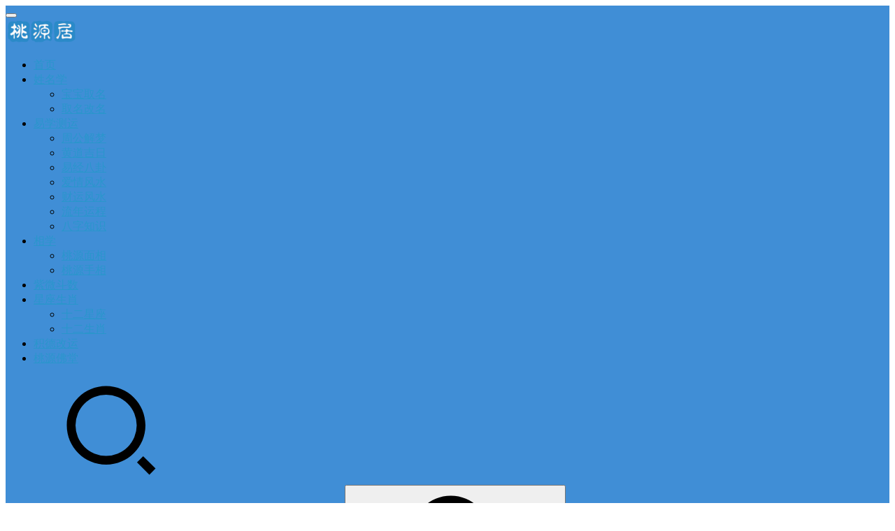

--- FILE ---
content_type: text/html; charset=UTF-8
request_url: http://www.tangyiyin.com/287.html
body_size: 14520
content:
<!DOCTYPE html>
<html lang="zh-CN">
<head>
    <meta charset="UTF-8">
    <meta http-equiv="X-UA-Compatible" content="IE=Edge,chrome=1">
    <meta name="renderer" content="webkit">
    <meta name="viewport" content="initial-scale=1.0,user-scalable=no,maximum-scale=1,width=device-width">
    <title>春季养生，易经十二时辰无病法 | 桃源居</title>
    <meta name='description' content='  凌晨保肝正午养心傍晚护肾在中医理论中，不仅四季的变换是一个完整的循环，有一套相应的养生理论，一天24小时也是如此。由于古人将一天划分为十二个时辰，因此这套养生之法又被清代养生家...' />
<meta name='robots' content='max-image-preview:large' />
<meta name="description" content="  凌晨保肝正午养心傍晚护肾在中医理论中，不仅四季的变换是一个完整的循环，有一套相应的养生理论，一天24小时也是如此。由于古人将一天划分为十二个时辰，因此这套养生之法又被清代养生家尤乘称为“十二时辰无病法”。中医认为，人体内的经气就像潮水一样，会随着时间的流动，在各经脉间起伏流注，且每个时辰都会有不同的经脉“值班”。如果能够顺应这种经脉的变化，采用不同的方法，就可以达到良好的养生效果。 　　子时(..." />
<meta property="og:type" content="article" />
<meta property="og:url" content="http://www.tangyiyin.com/287.html" />
<meta property="og:site_name" content="桃源居" />
<meta property="og:title" content="春季养生，易经十二时辰无病法" />
<meta property="og:image" content="http://www.tangyiyin.com/wp-content/uploads/2014/07/135.jpg" />
<meta property="og:description" content="  凌晨保肝正午养心傍晚护肾在中医理论中，不仅四季的变换是一个完整的循环，有一套相应的养生理论，一天24小时也是如此。由于古人将一天划分为十二个时辰，因此这套养生之法又被清代养生家尤乘称为“十二时辰无病法”。中医认为，人体内的经气就像潮水一样，会随着时间的流动，在各经脉间起伏流注，且每个时辰都会有不同的经脉“值班”。如果能够顺应这种经脉的变化，采用不同的方法，就可以达到良好的养生效果。 　　子时(..." />
<link rel="canonical" href="http://www.tangyiyin.com/287.html" />
<meta name="applicable-device" content="pc,mobile" />
<meta http-equiv="Cache-Control" content="no-transform" />
<link rel='dns-prefetch' href='//at.alicdn.com' />
<link rel='stylesheet' id='stylesheet-css'  href='http://www.tangyiyin.com/wp-content/themes/jnews/css/style.css' type='text/css' media='all' />
<link rel='stylesheet' id='font-awesome-css'  href='http://www.tangyiyin.com/wp-content/themes/jnews/themer/assets/css/font-awesome.css' type='text/css' media='all' />
<script type='text/javascript' src='https://cdn.jsdelivr.net/npm/jquery@1.12.4/dist/jquery.min.js' id='jquery-core-js'></script>
<script type='text/javascript' src='http://www.tangyiyin.com/wp-includes/js/jquery/jquery-migrate.min.js' id='jquery-migrate-js'></script>
<script type='text/javascript' src='//at.alicdn.com/t/font_2010989_pnpf7kimxx.js' id='wpcom-icons-js'></script>
        <style>
            a, .text-primary, .btn.active, .btn:active, .btn:focus, .btn:hover, .btn.btn-primary .badge, .panel-primary>.panel-heading .badge, .member-form-tab li.active a, .member-account-menu .member-nav-icon, .member-lp-process li.active p, .wpcom-profile .user-group, .wpcom-profile .wpcom-profile-nav li.active a, .wpcom-profile .profile-tab-item.active, .user-card-name .user-group, .plyr--full-ui input[type=range], body>header.header .nav>li.active>a, body>header.header .dropdown-menu>.active>a, .entry .entry-info .nickname, .entry .entry-content .has-theme-color-color, .entry-bar-inner .user-group, .entry-action .btn-dashang, .entry-action .btn-zan, .entry-readmore-btn, .form-submit-text span, .widget_profile .user-group, .list.tabs .tab.active a, .load-more, .kx-list .kx-time{color: #2a96cc;}.bg-primary, .btn.btn-primary, .btn.btn-primary.disabled.focus, .btn.btn-primary.disabled:focus, .btn.btn-primary.disabled:hover, .btn.btn-primary[disabled].focus, .btn.btn-primary[disabled]:focus, .btn.btn-primary[disabled]:hover, fieldset[disabled] .btn.btn-primary.focus, fieldset[disabled] .btn.btn-primary:focus, fieldset[disabled] .btn.btn-primary:hover, .nav-pills>li.active>a, .nav-pills>li.active>a:focus, .nav-pills>li.active>a:hover, .label-primary, .panel-primary>.panel-heading, .action.action-color-1 .action-item, .entry .entry-content .has-theme-color-background-color, .comment-reply-title:before, .comments-title:before, .entry-related-title:before, .widget-title:before, .search-form .submit, .sec-panel-head h1 span:before, .sec-panel-head h2 span:before, .sec-panel-head h3 span:before, .wpcom-slider .swiper-pagination .swiper-pagination-bullet-active, .tagHandler ul.tagHandlerContainer li.tagItem{background-color: #2a96cc;}.form-control:focus, .btn.active, .btn:active, .btn.btn-primary, .btn.btn-primary.active, .btn.btn-primary:active, .btn.btn-primary.disabled.focus, .btn.btn-primary.disabled:focus, .btn.btn-primary.disabled:hover, .btn.btn-primary[disabled].focus, .btn.btn-primary[disabled]:focus, .btn.btn-primary[disabled]:hover, fieldset[disabled] .btn.btn-primary.focus, fieldset[disabled] .btn.btn-primary:focus, fieldset[disabled] .btn.btn-primary:hover, .nav .open>a, .nav .open>a:focus, .nav .open>a:hover, .panel-primary, .panel-primary>.panel-heading, .wpcom-profile .profile-tab-item.active, .search-form input.keyword:focus, .load-more{border-color: #2a96cc;}.btn.active:before, .btn:active:before, .btn:focus:before, .btn:hover:before, .TCaptcha-button .TCaptcha-icon:after, .wpcom-profile .user-group, .user-card-name .user-group, .smartphoto-loader, .entry-bar-inner .user-group, .entry-action .btn-dashang, .entry-action .btn-zan, .entry-readmore-btn, .widget-kx-list .kx-item:before, .widget_profile .user-group, .kx-list .kx-time:before{border-color: #2a96cc;}.btn.active:after, .btn:active:after, .btn:focus:after, .btn:hover:after, .page-numbers>li.active, .pagination>li.active, .swiper-pagination-bullet-active, .swiper-pagination-progress .swiper-pagination-progressbar, .hot-slider .swiper-button-next, .hot-slider .swiper-button-prev, .action .action-item-inner h2, .action .action-item-inner h3, .action .action-item-inner h4, .TCaptcha-button .TCaptcha-icon i, .TCaptcha-button .TCaptcha-icon:before, .member-account-menu .active:before, .member-lp-process li.active i, .member-lp-process li.processed .process-line, .wpcom-profile .user-group:after, .wpcom-profile .profile-tab-item.active:after, .user-card-name .user-group:after, .modules-video .modal-player, .social-login-form .sl-input-submit, .plyr--audio .plyr__control.plyr__tab-focus, .plyr--audio .plyr__control:hover, .plyr--audio .plyr__control[aria-expanded=true], .plyr--video .plyr__control.plyr__tab-focus, .plyr--video .plyr__control:hover, .plyr--video .plyr__control[aria-expanded=true], .plyr__control--overlaid, .plyr__control--overlaid:focus, .plyr__control--overlaid:hover, .plyr__menu__container .plyr__control[role=menuitemradio][aria-checked=true]:before, .entry-bar-inner .user-group:after, .post-loop-default .item-title a .sticky-post, .post-loop-card .item-title .sticky-post, .post-loop-image .item-title .sticky-post, .sidebar .widget_nav_menu ul li.current-menu-item a, .sidebar .widget_nav_menu ul li.current-post-parent a, .widget_profile .user-group:after, .list.tabs .tab.active a:after, .kx-list .kx-date:before{background-color: #2a96cc;}.panel-primary>.panel-heading+.panel-collapse>.panel-body{border-top-color: #2a96cc;}.panel-primary>.panel-footer+.panel-collapse>.panel-body, .member-form-tab li.active{border-bottom-color: #2a96cc;}.wpcom-profile .wpcom-profile-nav li.active a{border-bottom-color: #2a96cc;}.entry .entry-content .h3, .entry .entry-content h3, .entry .member-account-content .woocommerce h2{border-left-color: #2a96cc;}a:hover, .breadcrumb>li a:hover, .page-numbers .pagination-go .pgo-btn:hover, .pagination .pagination-go .pgo-btn:hover, .close:focus, .close:hover, .action .action-share-item:hover, .member-form .form-group.active .wi, .member-form .form-group.active .show-password .wi:hover, .member-form .form-group.error .show-password .wi:hover, .member-form .show-password .wi:hover, .member-form-tab a:hover, .member-account-name a:hover, .member-account-menu li:hover, .wpcom-profile .wpcom-profile-nav a:hover, .wpcom-profile .follow-item .follow-item-text .follow-item-name a:hover, .wpcom-profile-main .profile-posts-list .item-title a:hover, .wpcom-profile-main .profile-comments-list .comment-item-link a:hover, .hentry .member-account-wrap .notify-list .notify-item.status-1 .notify-item-title a:hover, .hentry .member-account-wrap .notify-list .notify-item-title a:hover, .user-card-name:hover, body>header.header .nav>li>a:hover, body>header.header .wpcom-adv-menu>.menu-item-style>.menu-item-wrap>li>a:hover, .navbar-action .login:focus, .navbar-action .login:hover, .navbar-action .profile a:hover, .navbar-search-close:hover, .navbar-search-btn:hover, .navbar-search-icon:focus, .navbar-search-icon:hover, .entry .entry-info a:focus, .entry .entry-info a:hover, .entry .entry-content .has-theme-hover-color, .entry .entry-content .wp-block-wpcom-accordion .panel-heading .panel-title a:hover, .entry .entry-content .wp-block-wpcom-accordion .panel-heading .panel-title a:hover .wi, .entry-bar .info-item a:hover, .comments-list .comment-children .comment-text-reply a:hover, .comments-list .reply a:hover, .comment-body .nickname a:hover, #cancel-comment-reply-link:hover, .post-loop-list .item a:hover, .post-loop-default .item-title a:hover, .post-loop-default .item-meta a:hover, .post-loop-card .item-title a:hover, .post-loop-image .item-title a:hover, .post-loop-image .item-meta-author .avatar:hover, .widget ol a:hover, .widget ul a:hover, .widget_kuaixun .widget-title-more:hover, .widget_profile .profile-name:hover, .sec-panel-head .more:hover, .el-boxed .sec-panel-head h1 span a:hover, .el-boxed .sec-panel-head h2 span a:hover, .el-boxed .sec-panel-head h3 span a:hover, .list.tabs .tab a:hover, .list-links a:focus, .list-links a:hover, .kx-list .kx-content h2 a:hover, .kx-meta .j-mobile-share:hover, .modules-category-posts .sec-panel-more a:hover{color: #6da3d6;}.page-numbers>li:hover, .pagination>li:hover, .hot-slider .swiper-button-prev:hover, .hot-slider .swiper-container-rtl .swiper-button-next:hover, .hot-slider .swiper-button-next:hover, .hot-slider .swiper-container-rtl .swiper-button-prev:hover, .member-account-menu .active:hover:before, .wpcom-profile .wpcom-profile-setcover:hover, .wpcom-profile .profile-tab-item:hover, .social-login-form .sl-input-submit:hover, body>header.header .dropdown-menu>.active>a:focus, body>header.header .dropdown-menu>.active>a:hover, body>header.header .dropdown-menu>li>a:hover, body>header.header .wpcom-adv-menu>.menu-item-style>.menu-item-wrap .dropdown-menu li a:hover, .entry-tag a:focus, .entry-tag a:hover, .wpcom-shortcode-tags li:hover, .page-no-sidebar.member-login .btn-home:hover, .page-no-sidebar.member-register .btn-home:hover, .post-loop-default .item-category:hover, .post-loop-card .item-img .item-category:hover, .post-loop-image .item-img .item-category:hover, .widget .tagcloud a:hover, .sidebar .widget_nav_menu ul li.current-menu-item .sub-menu a:hover, .sidebar .widget_nav_menu ul li.current-post-parent .sub-menu a:hover, .sidebar .widget_nav_menu ul li a:hover, .footer-sns .sns-icon:after, .list.tabs .tab.active a:hover:after, .load-more:focus, .load-more:hover, .modules-carousel-posts .sec-panel-more .swiper-button-next:hover, .modules-carousel-posts .sec-panel-more .swiper-button-prev:hover{background-color: #6da3d6;}.page-numbers .pagination-go .pgo-input:focus, .pagination .pagination-go .pgo-input:focus, .member-form .form-group.active .form-input, .wpcom-profile .wpcom-profile-setcover:hover, .wpcom-profile .profile-tab-item:hover, .entry-tag a:focus, .entry-tag a:hover, .entry-action .btn-dashang.liked, .entry-action .btn-dashang:hover, .entry-action .btn-zan.liked, .entry-action .btn-zan:hover, .entry-readmore-btn:hover, .widget .tagcloud a:hover, .widget-kx-list .kx-item:hover:before, .widget-kx-list .kx-item.active:before, .load-more:focus, .load-more:hover{border-color: #6da3d6;}.action .action-item:hover, .entry .entry-content .has-theme-hover-background-color, .entry-action .btn-dashang.liked, .entry-action .btn-dashang:hover, .entry-action .btn-zan.liked, .entry-action .btn-zan:hover, .entry-readmore-btn:hover, .search-form .submit:hover, .wpcom-slider .swiper-pagination span:hover, .tagHandler ul.tagHandlerContainer li.tagItem:hover{background-color: #6da3d6;}.member-form-tab li.active:hover{border-bottom-color: #6da3d6;}.member-account-input input:focus, .member-account-input select:focus, .member-account-input textarea:focus, .modules-carousel-posts .sec-panel-more .swiper-button-next:hover, .modules-carousel-posts .sec-panel-more .swiper-button-prev:hover{border-color: #6da3d6;}.wpcom-profile .wpcom-profile-nav a:hover{border-bottom-color: #6da3d6;}@media (max-width:991px){.navbar-collapse{background-color: #2a96cc;}}@media (max-width:767px){.entry-bar .info-item.share .mobile{background-color: #2a96cc;}}                        body>header.header{background-color: #408ed6;;}
                        body>header.header .logo img{max-height: 37px;}
                        @media (max-width: 767px){
                body>header.header .logo img{max-height: 26px;}
            }
                        .entry .entry-video{ height: 482px;}
            @media (max-width: 1219px){
                .entry .entry-video{ height: 386.49883449883px;}
            }
            @media (max-width: 991px){
                .entry .entry-video{ height: 449.41724941725px;}
            }
            @media (max-width: 767px){
                .entry .entry-video{ height: 344.28571428571px;}
            }
            @media (max-width: 500px){
                .entry .entry-video{ height: 241px;}
            }
                    </style>
        <!--[if lte IE 9]><script src="http://www.tangyiyin.com/wp-content/themes/jnews/js/update.js"></script><![endif]-->
</head>
<body class="post-template-default single single-post postid-287 single-format-standard lang-cn el-boxed">
<header class="header header-style-2">
    <div class="container clearfix">
        <div class="navbar-header">
            <button type="button" class="navbar-toggle collapsed" data-toggle="collapse" data-target=".navbar-collapse">
                <span class="icon-bar icon-bar-1"></span>
                <span class="icon-bar icon-bar-2"></span>
                <span class="icon-bar icon-bar-3"></span>
            </button>
                        <div class="logo">
            <a href="http://www.tangyiyin.com" rel="home"><img src="http://www.tangyiyin.com/wp-content/uploads/2022/07/tyj-2.png" alt="桃源居"></a>
        </div>
    </div>
    <div class="collapse navbar-collapse">
        <nav class="navbar-left primary-menu"><ul id="menu-%e5%85%a8%e7%ab%99%e5%af%bc%e8%88%aa" class="nav navbar-nav wpcom-adv-menu"><li class="menu-item"><a href="http://www.tangyiyin.com">首页</a></li>
<li class="menu-item dropdown"><a href="http://www.tangyiyin.com/xingming" class="dropdown-toggle">姓名学</a>
<ul class="dropdown-menu menu-item-wrap menu-item-col-2">
	<li class="menu-item"><a href="http://www.tangyiyin.com/xingming/baobaoquming">宝宝取名</a></li>
	<li class="menu-item"><a href="http://www.tangyiyin.com/xingming/quminggaiming">取名改名</a></li>
</ul>
</li>
<li class="menu-item current-post-ancestor active dropdown"><a href="http://www.tangyiyin.com/ceyun" class="dropdown-toggle">易学测运</a>
<ul class="dropdown-menu menu-item-wrap menu-item-col-5">
	<li class="menu-item"><a href="http://www.tangyiyin.com/ceyun/jiemeng">周公解梦</a></li>
	<li class="menu-item"><a href="http://www.tangyiyin.com/ceyun/huangdaojiri">黄道吉日</a></li>
	<li class="menu-item"><a href="http://www.tangyiyin.com/ceyun/yijing">易经八卦</a></li>
	<li class="menu-item"><a href="http://www.tangyiyin.com/ceyun/ganqingfengshui">爱情风水</a></li>
	<li class="menu-item current-post-ancestor current-post-parent active"><a href="http://www.tangyiyin.com/ceyun/caiyunfengshui">财运风水</a></li>
	<li class="menu-item current-post-ancestor current-post-parent active"><a href="http://www.tangyiyin.com/ceyun/liunianyuncheng">流年运程</a></li>
	<li class="menu-item"><a href="http://www.tangyiyin.com/ceyun/bazizhishi">八字知识</a></li>
</ul>
</li>
<li class="menu-item dropdown"><a href="http://www.tangyiyin.com/xiangxue" class="dropdown-toggle">相学</a>
<ul class="dropdown-menu menu-item-wrap menu-item-col-2">
	<li class="menu-item"><a href="http://www.tangyiyin.com/xiangxue/mianxiang">桃源面相</a></li>
	<li class="menu-item"><a href="http://www.tangyiyin.com/xiangxue/shouxiang">桃源手相</a></li>
</ul>
</li>
<li class="menu-item"><a href="http://www.tangyiyin.com/ziweidoushu">紫微斗数</a></li>
<li class="menu-item dropdown"><a href="http://www.tangyiyin.com/xzsx" class="dropdown-toggle">星座生肖</a>
<ul class="dropdown-menu menu-item-wrap menu-item-col-2">
	<li class="menu-item"><a href="http://www.tangyiyin.com/xzsx/xingzuo">十二星座</a></li>
	<li class="menu-item"><a href="http://www.tangyiyin.com/xzsx/shengxiao">十二生肖</a></li>
</ul>
</li>
<li class="menu-item"><a href="http://www.tangyiyin.com/gaiyun">积德改运</a></li>
<li class="menu-item"><a href="http://www.tangyiyin.com/fotang">桃源佛堂</a></li>
</ul></nav>        <div class="navbar-action pull-right">
                            <div class="navbar-search-icon j-navbar-search"><i class="wpcom-icon wi"><svg aria-hidden="true"><use xlink:href="#wi-search"></use></svg></i></div>
                    </div>
        <form class="navbar-search" action="http://www.tangyiyin.com" method="get" role="search">
            <div class="navbar-search-inner">
                <i class="wpcom-icon wi navbar-search-close"><svg aria-hidden="true"><use xlink:href="#wi-close"></use></svg></i>                <input type="text" name="s" class="navbar-search-input" autocomplete="off" placeholder="输入关键词搜索..." value="">
                <button class="navbar-search-btn" type="submit"><i class="wpcom-icon wi"><svg aria-hidden="true"><use xlink:href="#wi-search"></use></svg></i></button>
            </div>
        </form>
    </div><!-- /.container -->
    </div><!-- /.navbar-collapse -->
</header>
<div id="wrap">    <div class="wrap container">
                <div class="main">
                            <article id="post-287" class="post-287 post type-post status-publish format-standard has-post-thumbnail hentry category-liunianyuncheng category-caiyunfengshui">
                    <div class="entry">
                                                                        <div class="entry-head">
                            <h1 class="entry-title">春季养生，易经十二时辰无病法</h1>
                            <div class="entry-info">
                                                                    <span class="vcard">
                                        <a class="nickname url fn j-user-card" data-user="1" href="http://www.tangyiyin.com/author/tangyiyin">桃源居士</a>
                                    </span>
                                    <span class="dot">•</span>
                                                                <time class="entry-date published" datetime="2013-03-21T17:45:13+08:00" pubdate>
                                    2013 年 3 月 21 日 pm 5:45                                </time>
                                <span class="dot">•</span>
                                <a href="http://www.tangyiyin.com/ceyun/liunianyuncheng" rel="category tag">流年运程</a>, <a href="http://www.tangyiyin.com/ceyun/caiyunfengshui" rel="category tag">财运风水</a>                                                                    <span class="dot">•</span>
                                    <span><a id="postviews_lscwp"></a></span>
                                                            </div>
                        </div>
                                                                        <div class="entry-content clearfix">
                            <h2 id="blogDetailDiv"> </h2>
<h2><a href="http://www.tangyiyin.com/wp-content/uploads/2013/03/135.jpg"><noscript><img class="aligncenter size-full wp-image-288" alt="1" src="http://www.tangyiyin.com/wp-content/uploads/2013/03/135.jpg" width="529" height="392" /></noscript><img class="aligncenter size-full wp-image-288 j-lazy" alt="1" src="http://www.tangyiyin.com/wp-content/themes/jnews/themer/assets/images/lazy.png" data-original="http://www.tangyiyin.com/wp-content/uploads/2013/03/135.jpg" width="529" height="392" /></a></h2>
<h2><span style="color: #339966;">凌晨保肝正午养心傍晚护肾在中医理论中，不仅四季的变换是一个完整的循环，有一套相应的养生理论，一天24小时也是如此。由于古人将一天划分为十二个时辰，因此这套养生之法又被清代养生家尤乘称为“十二时辰无病法”。中医认为，人体内的经气就像潮水一样，会随着时间的流动，在各经脉间起伏流注，且每个时辰都会有不同的经脉“值班”。如果能够顺应这种经脉的变化，采用不同的方法，就可以达到良好的养生效果。 </span></h2>
<p><span style="color: #339966;">　　子时(子夜11时—凌晨1时)，胆经当令。这段时间正是中医养生中特别强调的“子觉”时间。《黄帝内经》里，“凡是十一藏取决于胆”讲的就是人体内有11个脏器都依赖胆经的功能支持，因此要有足够优质的睡眠以保胆经获得充足的能量。 </span></p>
<p><span style="color: #339966;">　　丑时(凌晨1时—3时)为肝经当令。静心养气是最好的保肝方法。要特别指出的是，某些年轻一族如在这个时间喝酒，将会对肝造成极大的损伤。 </span></p>
<p><span style="color: #339966;">　　寅时(凌晨3时—5时)，肺经当令。按照中医理论，寅时是人体阳气的开始，也是人体气血从静变为动的开始，必须要有深度睡眠，最怕有人打扰。 </span></p>
<p><span style="color: #339966;">　　卯时(早晨5时—7时)，大肠经当令。早起不贪睡，晨起首先活动四肢筋骨，打太极拳，叩齿摩面或双手扣后脑，做“鸣天鼓”。 </span></p>
<p><span style="color: #339966;">　　辰时(上午7时—9时)，胃经当令。活动后喝一杯开水，用木梳梳发百遍，然后洗漱。早餐应该清淡，要吃饱。饭后可以百步走，但不宜做强度锻炼。 </span></p>
<p><span style="color: #339966;">　　巳时(上午9时—11时)，脾经当令。开窗通风后，可从事脑力活动，但要注意劳逸结合，让眼睛得到及时的休息。 </span></p>
<p><span style="color: #339966;">　　午时(上午11时—午后1时)，心经当令。这是午餐时间，除要营养丰富，荤素搭配外，建议可以喝点汤，菜要少盐。酒可喝但不能醉。饭后宜睡半小时，不要过多。 </span></p>
<p><span style="color: #339966;">　　未时(午后1时—3时)，小肠经当令。午睡后可做少量和缓的运动，喝一杯茶。 </span></p>
<p><span style="color: #339966;">　　申时(午后3时—5时)，膀胱经当令。这是最好的学习时间，记忆力和判断力都很活跃。除用脑学习外，要注意多喝水。 </span></p>
<p><span style="color: #339966;">　　酉时(午后5时—7时)，肾经当令。这是肾虚者补肾的最好时机。晚饭宜吃少、清淡，可以喝点粥。 </span></p>
<p><span style="color: #339966;">　　戌时(晚7时—9时)，心包经当令。准备睡眠，睡前要静心养气，用冷水洗脸、温水刷牙、热水洗脚，睡宜采取右侧卧位。总之，这种养生法的核心就是顺应日出而作、日落而息的规律，重点睡好子午觉，以此达到养生的目的。 </span></p>
<p><span style="color: #339966;">　　亥时(晚9时—11时)，为三焦经当令。“亥”字在古文中是生命重新孕育的意思，所以你要想让身体有一个好的起点，就要从此刻拥有好的睡眠开始。对老年人而言，可能存在睡眠困难问题，但不管采取什么方式，尽量在晚上11点半前进入睡眠状态。</span></p>
                                                        <div class="entry-copyright"><p>原创文章，作者：桃源居士，如若转载，请注明出处：http://www.tangyiyin.com/287.html</p></div>                        </div>
                        <div class="entry-footer">
                            <div class="entry-tag"></div>
                            <div class="entry-action">
                                <div class="btn-zan" data-id="287"><i class="wpcom-icon wi"><svg aria-hidden="true"><use xlink:href="#wi-thumb-up-fill"></use></svg></i> 赞 <span class="entry-action-num">(0)</span></div>

                                                            </div>

                            <div class="entry-bar">
                                <div class="entry-bar-inner clearfix">
                                                                            <div class="author pull-left">
                                                                                        <a data-user="1" target="_blank" href="http://www.tangyiyin.com/author/tangyiyin" class="avatar j-user-card">
                                                <span class="author-name">桃源居士</span>                                            </a>
                                        </div>
                                                                        <div class="info pull-right">
                                        <div class="info-item meta">
                                                                                                                                                                            </div>
                                        <div class="info-item share">
                                            <a class="meta-item mobile j-mobile-share" href="javascript:;" data-id="287" data-qrcode="http://www.tangyiyin.com/287.html"><i class="wpcom-icon wi"><svg aria-hidden="true"><use xlink:href="#wi-share"></use></svg></i> 生成海报</a>
                                                                                            <a class="meta-item wechat" data-share="wechat" target="_blank" rel="nofollow" href="#">
                                                    <i class="wpcom-icon wi"><svg aria-hidden="true"><use xlink:href="#wi-wechat"></use></svg></i>                                                </a>
                                                                                            <a class="meta-item weibo" data-share="weibo" target="_blank" rel="nofollow" href="#">
                                                    <i class="wpcom-icon wi"><svg aria-hidden="true"><use xlink:href="#wi-weibo"></use></svg></i>                                                </a>
                                                                                            <a class="meta-item qq" data-share="qq" target="_blank" rel="nofollow" href="#">
                                                    <i class="wpcom-icon wi"><svg aria-hidden="true"><use xlink:href="#wi-qq"></use></svg></i>                                                </a>
                                                                                            <a class="meta-item qzone" data-share="qzone" target="_blank" rel="nofollow" href="#">
                                                    <i class="wpcom-icon wi"><svg aria-hidden="true"><use xlink:href="#wi-qzone"></use></svg></i>                                                </a>
                                                                                    </div>
                                        <div class="info-item act">
                                            <a href="javascript:;" id="j-reading"><i class="wpcom-icon wi"><svg aria-hidden="true"><use xlink:href="#wi-article"></use></svg></i></a>
                                        </div>
                                    </div>
                                </div>
                            </div>

                            <div class="entry-page">
                                                                    <div class="entry-page-prev j-lazy" style="background-image: url(http://www.tangyiyin.com/wp-content/themes/jnews/themer/assets/images/lazy.png);" data-original="http://www.tangyiyin.com/wp-content/uploads/2014/07/134-480x300.jpg">
                                        <a href="http://www.tangyiyin.com/283.html" title="什么是断掌，男人断掌手相有什么特点" rel="prev">
                                            <span>什么是断掌，男人断掌手相有什么特点</span>
                                        </a>
                                        <div class="entry-page-info">
                                            <span class="pull-left"><i class="wpcom-icon wi"><svg aria-hidden="true"><use xlink:href="#wi-arrow-left-double"></use></svg></i> 上一篇</span>
                                            <span class="pull-right">2013 年 3 月 20 日 am 11:27</span>
                                        </div>
                                    </div>
                                                                                                    <div class="entry-page-next j-lazy" style="background-image: url(http://www.tangyiyin.com/wp-content/themes/jnews/themer/assets/images/lazy.png);" data-original="http://www.tangyiyin.com/wp-content/uploads/2014/07/136-480x300.jpg">
                                        <a href="http://www.tangyiyin.com/294.html" title="唐艺尹老师独家分析王菲面相狮子鼻仰月嘴易得人缘而成功" rel="next">
                                            <span>唐艺尹老师独家分析王菲面相狮子鼻仰月嘴易得人缘而成功</span>
                                        </a>
                                        <div class="entry-page-info">
                                            <span class="pull-right">下一篇 <i class="wpcom-icon wi"><svg aria-hidden="true"><use xlink:href="#wi-arrow-right-double"></use></svg></i></span>
                                            <span class="pull-left">2013 年 3 月 23 日 am 9:12</span>
                                        </div>
                                    </div>
                                                            </div>
                                                        <h3 class="entry-related-title">相关推荐</h3><ul class="entry-related cols-3 post-loop post-loop-default"><li class="item">
        <div class="item-img">
        <a class="item-img-inner" href="http://www.tangyiyin.com/6167.html" title="如何避免选到风水不利的住宅，购房风水必看避雷指南（一）" rel="bookmark">
            <img width="480" height="300" src="http://www.tangyiyin.com/wp-content/themes/jnews/themer/assets/images/lazy.png" class="attachment-post-thumbnail size-post-thumbnail wp-post-image j-lazy" alt="如何避免选到风水不利的住宅，购房风水必看避雷指南（一）" data-original="http://www.tangyiyin.com/wp-content/uploads/2022/08/1661439498-31-480x300.png" />        </a>
                <a class="item-category" href="http://www.tangyiyin.com/ceyun/ganqingfengshui" target="_blank">爱情风水</a>
            </div>
        <div class="item-content">
                <h4 class="item-title">
            <a href="http://www.tangyiyin.com/6167.html" rel="bookmark">
                                 如何避免选到风水不利的住宅，购房风水必看避雷指南（一）            </a>
        </h4>
        <div class="item-excerpt">
            <p>一般选择一间房子，都是老百姓安居乐业相对重大的一个决定，今日跟大家讲讲，什么样的房屋，相对是容易出现风水问题的。 买房子，不能太冲动，一定要想办法仔细看看周围的环境，周围的环境要没...</p>
        </div>
        <div class="item-meta">
                                    <span class="item-meta-li date">2022 年 8 月 25 日</span>
            <div class="item-meta-right">
                <span class="item-meta-li views" title="阅读数"><i class="wpcom-icon wi"><svg aria-hidden="true"><use xlink:href="#wi-eye"></use></svg></i> 74</span><span class="item-meta-li stars" title="收藏数"><i class="wpcom-icon wi"><svg aria-hidden="true"><use xlink:href="#wi-star"></use></svg></i> 0</span>            </div>
        </div>
    </div>
</li>
<li class="item">
        <div class="item-img">
        <a class="item-img-inner" href="http://www.tangyiyin.com/2133.html" title="自建屋，别墅：住宅缺角怎么改造才风水好？" rel="bookmark">
            <img width="480" height="300" src="http://www.tangyiyin.com/wp-content/themes/jnews/themer/assets/images/lazy.png" class="attachment-post-thumbnail size-post-thumbnail wp-post-image j-lazy" alt="自建屋，别墅：住宅缺角怎么改造才风水好？" data-original="http://www.tangyiyin.com/wp-content/uploads/2016/04/114-480x300.jpg" />        </a>
                <a class="item-category" href="http://www.tangyiyin.com/ceyun/caiyunfengshui" target="_blank">财运风水</a>
            </div>
        <div class="item-content">
                <h4 class="item-title">
            <a href="http://www.tangyiyin.com/2133.html" rel="bookmark">
                                 自建屋，别墅：住宅缺角怎么改造才风水好？            </a>
        </h4>
        <div class="item-excerpt">
            <p>              最理想的屋子形状，首推六比四的长方形住宅，尤其是以东西方呈长方形的最好。不过现在的房子，总是免不了某一边凸出，某一边凹入，这凹入的部分，也就是缺角部分，...</p>
        </div>
        <div class="item-meta">
                                    <span class="item-meta-li date">2014 年 1 月 22 日</span>
            <div class="item-meta-right">
                <span class="item-meta-li views" title="阅读数"><i class="wpcom-icon wi"><svg aria-hidden="true"><use xlink:href="#wi-eye"></use></svg></i> 30</span><span class="item-meta-li stars" title="收藏数"><i class="wpcom-icon wi"><svg aria-hidden="true"><use xlink:href="#wi-star"></use></svg></i> 0</span>            </div>
        </div>
    </div>
</li>
<li class="item">
        <div class="item-img">
        <a class="item-img-inner" href="http://www.tangyiyin.com/1102.html" title="兔生肖2014年马年运势" rel="bookmark">
            <img width="480" height="300" src="http://www.tangyiyin.com/wp-content/themes/jnews/themer/assets/images/lazy.png" class="attachment-post-thumbnail size-post-thumbnail wp-post-image j-lazy" alt="兔生肖2014年马年运势" data-original="http://www.tangyiyin.com/wp-content/uploads/2014/07/126-480x300.jpg" />        </a>
                <a class="item-category" href="http://www.tangyiyin.com/xzsx/shengxiao" target="_blank">十二生肖</a>
            </div>
        <div class="item-content">
                <h4 class="item-title">
            <a href="http://www.tangyiyin.com/1102.html" rel="bookmark">
                                 兔生肖2014年马年运势            </a>
        </h4>
        <div class="item-excerpt">
            <p>         中国是生肖的国度，生肖文化对于中华民族来讲，可谓渊源流长，是中华民俗的一个重要组成部分。“生肖”是指一个人所生那一年的属相，不同的属相，在不同的年份，具有不同的运...</p>
        </div>
        <div class="item-meta">
                                    <span class="item-meta-li date">2013 年 9 月 5 日</span>
            <div class="item-meta-right">
                <span class="item-meta-li views" title="阅读数"><i class="wpcom-icon wi"><svg aria-hidden="true"><use xlink:href="#wi-eye"></use></svg></i> 17</span><span class="item-meta-li stars" title="收藏数"><i class="wpcom-icon wi"><svg aria-hidden="true"><use xlink:href="#wi-star"></use></svg></i> 0</span>            </div>
        </div>
    </div>
</li>
<li class="item">
        <div class="item-img">
        <a class="item-img-inner" href="http://www.tangyiyin.com/2163.html" title="马年新春招财图：餐厅摆水果画为禄享千种，禄上加禄的増财开运方法" rel="bookmark">
            <img width="480" height="300" src="http://www.tangyiyin.com/wp-content/themes/jnews/themer/assets/images/lazy.png" class="attachment-post-thumbnail size-post-thumbnail wp-post-image j-lazy" alt="马年新春招财图：餐厅摆水果画为禄享千种，禄上加禄的増财开运方法" data-original="http://www.tangyiyin.com/wp-content/uploads/2014/07/120-480x300.jpg" />        </a>
                <a class="item-category" href="http://www.tangyiyin.com/ceyun/caiyunfengshui" target="_blank">财运风水</a>
            </div>
        <div class="item-content">
                <h4 class="item-title">
            <a href="http://www.tangyiyin.com/2163.html" rel="bookmark">
                                 马年新春招财图：餐厅摆水果画为禄享千种，禄上加禄的増财开运方法            </a>
        </h4>
        <div class="item-excerpt">
            <p>      马年如何催旺自己的运气？ &nbsp; &nbsp; 其实并非所有开运的东西，都需要大买特买的。几万的风水摆件有时跟几百的风水摆件效果嘛。其实差不多。老百姓想在马年催旺...</p>
        </div>
        <div class="item-meta">
                                    <span class="item-meta-li date">2014 年 1 月 23 日</span>
            <div class="item-meta-right">
                <span class="item-meta-li views" title="阅读数"><i class="wpcom-icon wi"><svg aria-hidden="true"><use xlink:href="#wi-eye"></use></svg></i> 20</span><span class="item-meta-li stars" title="收藏数"><i class="wpcom-icon wi"><svg aria-hidden="true"><use xlink:href="#wi-star"></use></svg></i> 0</span>            </div>
        </div>
    </div>
</li>
<li class="item">
        <div class="item-img">
        <a class="item-img-inner" href="http://www.tangyiyin.com/6862.html" title="风水问答：风水第二步察砂，青龙砂和白虎砂怎么区分？（附亲自画图）" rel="bookmark">
            <img width="480" height="300" src="http://www.tangyiyin.com/wp-content/themes/jnews/themer/assets/images/lazy.png" class="attachment-post-thumbnail size-post-thumbnail wp-post-image j-lazy" alt="风水问答：风水第二步察砂，青龙砂和白虎砂怎么区分？（附亲自画图）" data-original="http://www.tangyiyin.com/wp-content/uploads/2024/07/1720436678-9-480x300.png" />        </a>
                <a class="item-category" href="http://www.tangyiyin.com/ceyun/yijing" target="_blank">易经八卦</a>
            </div>
        <div class="item-content">
                <h4 class="item-title">
            <a href="http://www.tangyiyin.com/6862.html" rel="bookmark">
                                 风水问答：风水第二步察砂，青龙砂和白虎砂怎么区分？（附亲自画图）            </a>
        </h4>
        <div class="item-excerpt">
            <p>&nbsp;    并不是每个人都合适入风水这行，因为真正做风水，都需走出去查看环境。好好拿出专注精神，细致观察，想要看好一个地方的风水需要有丰富经验之人，且办事尽心尽力。    ...</p>
        </div>
        <div class="item-meta">
                                    <span class="item-meta-li date">2024 年 7 月 8 日</span>
            <div class="item-meta-right">
                <span class="item-meta-li views" title="阅读数"><i class="wpcom-icon wi"><svg aria-hidden="true"><use xlink:href="#wi-eye"></use></svg></i> 44</span><span class="item-meta-li stars" title="收藏数"><i class="wpcom-icon wi"><svg aria-hidden="true"><use xlink:href="#wi-star"></use></svg></i> 0</span>            </div>
        </div>
    </div>
</li>
<li class="item item-no-thumb">
        <div class="item-content">
                <h4 class="item-title">
            <a href="http://www.tangyiyin.com/6438.html" rel="bookmark">
                                 命理善报故事：本属叫花子命，更走劫财运，因每年心好积善，逆天改命！            </a>
        </h4>
        <div class="item-excerpt">
            <p>      2013年，认识一个做生意的老板，因为要投资一个新项目，但是由于隔行，没有把握，十分犹豫不定，于是查看命格。那八字一看，顿时纳闷。既有十恶大败，又是比劫丛生，大运流年也...</p>
        </div>
        <div class="item-meta">
                                            <a class="item-meta-li" href="http://www.tangyiyin.com/ceyun/liunianyuncheng" target="_blank">流年运程</a>
                            <span class="item-meta-li date">2023 年 1 月 22 日</span>
            <div class="item-meta-right">
                <span class="item-meta-li views" title="阅读数"><i class="wpcom-icon wi"><svg aria-hidden="true"><use xlink:href="#wi-eye"></use></svg></i> 44</span><span class="item-meta-li stars" title="收藏数"><i class="wpcom-icon wi"><svg aria-hidden="true"><use xlink:href="#wi-star"></use></svg></i> 0</span>            </div>
        </div>
    </div>
</li>
<li class="item">
        <div class="item-img">
        <a class="item-img-inner" href="http://www.tangyiyin.com/6415.html" title="癸卯年大年初一，最吉出行方位，上第一柱香什么时辰比较好？祈福最吉时辰" rel="bookmark">
            <img width="480" height="300" src="http://www.tangyiyin.com/wp-content/themes/jnews/themer/assets/images/lazy.png" class="attachment-post-thumbnail size-post-thumbnail wp-post-image j-lazy" alt="癸卯年大年初一，最吉出行方位，上第一柱香什么时辰比较好？祈福最吉时辰" data-original="http://www.tangyiyin.com/wp-content/uploads/2023/01/1674310312-901-480x300.png" />        </a>
                <a class="item-category" href="http://www.tangyiyin.com/ceyun/caiyunfengshui" target="_blank">财运风水</a>
            </div>
        <div class="item-content">
                <h4 class="item-title">
            <a href="http://www.tangyiyin.com/6415.html" rel="bookmark">
                                 癸卯年大年初一，最吉出行方位，上第一柱香什么时辰比较好？祈福最吉时辰            </a>
        </h4>
        <div class="item-excerpt">
            <p>&nbsp; 癸卯年大年初一，最佳上香的时间，原来是在初一凌晨的一点至三点。 2023年初一祈福的吉时，最吉在凌晨一点至三点。当日最吉出行方位在:正东。 （来不及入庙或者去道观的朋...</p>
        </div>
        <div class="item-meta">
                                    <span class="item-meta-li date">2023 年 1 月 21 日</span>
            <div class="item-meta-right">
                <span class="item-meta-li views" title="阅读数"><i class="wpcom-icon wi"><svg aria-hidden="true"><use xlink:href="#wi-eye"></use></svg></i> 97</span><span class="item-meta-li stars" title="收藏数"><i class="wpcom-icon wi"><svg aria-hidden="true"><use xlink:href="#wi-star"></use></svg></i> 0</span>            </div>
        </div>
    </div>
</li>
<li class="item">
        <div class="item-img">
        <a class="item-img-inner" href="http://www.tangyiyin.com/3128.html" title="镜子风水（唐艺尹老师家居风水指南）" rel="bookmark">
            <img width="480" height="300" src="http://www.tangyiyin.com/wp-content/themes/jnews/themer/assets/images/lazy.png" class="attachment-post-thumbnail size-post-thumbnail wp-post-image j-lazy" alt="镜子风水（唐艺尹老师家居风水指南）" data-original="http://www.tangyiyin.com/wp-content/uploads/2014/07/130-480x300.jpg" />        </a>
                <a class="item-category" href="http://www.tangyiyin.com/ceyun/caiyunfengshui" target="_blank">财运风水</a>
            </div>
        <div class="item-content">
                <h4 class="item-title">
            <a href="http://www.tangyiyin.com/3128.html" rel="bookmark">
                                 镜子风水（唐艺尹老师家居风水指南）            </a>
        </h4>
        <div class="item-excerpt">
            <p>许多朋友不知道，卧室镜子风水禁忌，其实镜子五行属金，镜子的摆放，对夫妻影响最大。唐艺尹老师特别为大家介绍，镜子风水需要注意的几点。 &nbsp; &nbsp; 镜子往往代表增旺多一...</p>
        </div>
        <div class="item-meta">
                                    <span class="item-meta-li date">2014 年 7 月 16 日</span>
            <div class="item-meta-right">
                <span class="item-meta-li views" title="阅读数"><i class="wpcom-icon wi"><svg aria-hidden="true"><use xlink:href="#wi-eye"></use></svg></i> 17</span><span class="item-meta-li stars" title="收藏数"><i class="wpcom-icon wi"><svg aria-hidden="true"><use xlink:href="#wi-star"></use></svg></i> 0</span>            </div>
        </div>
    </div>
</li>
<li class="item">
        <div class="item-img">
        <a class="item-img-inner" href="http://www.tangyiyin.com/3162.html" title="鬼节禁忌，如何平安度过七月半孟兰节？唐艺尹老师提前支招" rel="bookmark">
            <img width="480" height="300" src="http://www.tangyiyin.com/wp-content/themes/jnews/themer/assets/images/lazy.png" class="attachment-post-thumbnail size-post-thumbnail wp-post-image j-lazy" alt="鬼节禁忌，如何平安度过七月半孟兰节？唐艺尹老师提前支招" data-original="http://www.tangyiyin.com/wp-content/uploads/2014/07/1210-480x300.jpg" />        </a>
                <a class="item-category" href="http://www.tangyiyin.com/ceyun/liunianyuncheng" target="_blank">流年运程</a>
            </div>
        <div class="item-content">
                <h4 class="item-title">
            <a href="http://www.tangyiyin.com/3162.html" rel="bookmark">
                                 鬼节禁忌，如何平安度过七月半孟兰节？唐艺尹老师提前支招            </a>
        </h4>
        <div class="item-excerpt">
            <p>农历7月15日是中元节又叫鬼节或盂兰节，今年的鬼节为阳历8月10。 &nbsp; 七月十五本是民间祭祖的日子，后定为地宫圣诞，而地宫掌管地狱之门，这一天地宫打开地狱之门，也是地狱开...</p>
        </div>
        <div class="item-meta">
                                    <span class="item-meta-li date">2014 年 7 月 26 日</span>
            <div class="item-meta-right">
                <span class="item-meta-li views" title="阅读数"><i class="wpcom-icon wi"><svg aria-hidden="true"><use xlink:href="#wi-eye"></use></svg></i> 34</span><span class="item-meta-li stars" title="收藏数"><i class="wpcom-icon wi"><svg aria-hidden="true"><use xlink:href="#wi-star"></use></svg></i> 0</span>            </div>
        </div>
    </div>
</li>
<li class="item">
        <div class="item-img">
        <a class="item-img-inner" href="http://www.tangyiyin.com/1078.html" title="2014年鸡生肖运势" rel="bookmark">
            <img width="480" height="300" src="http://www.tangyiyin.com/wp-content/themes/jnews/themer/assets/images/lazy.png" class="attachment-post-thumbnail size-post-thumbnail wp-post-image j-lazy" alt="2014年鸡生肖运势" data-original="http://www.tangyiyin.com/wp-content/uploads/2014/07/120-480x300.jpg" />        </a>
                <a class="item-category" href="http://www.tangyiyin.com/xzsx/shengxiao" target="_blank">十二生肖</a>
            </div>
        <div class="item-content">
                <h4 class="item-title">
            <a href="http://www.tangyiyin.com/1078.html" rel="bookmark">
                                 2014年鸡生肖运势            </a>
        </h4>
        <div class="item-excerpt">
            <p>           中    国是生肖的国度，生肖文化对于中华民族来讲，可谓渊源流长，是中华民俗的一个重要组成部分。“生肖”是指一个人所生那一年的属相，不同的属相，在不同的年份，...</p>
        </div>
        <div class="item-meta">
                                    <span class="item-meta-li date">2013 年 9 月 5 日</span>
            <div class="item-meta-right">
                <span class="item-meta-li views" title="阅读数"><i class="wpcom-icon wi"><svg aria-hidden="true"><use xlink:href="#wi-eye"></use></svg></i> 11</span><span class="item-meta-li stars" title="收藏数"><i class="wpcom-icon wi"><svg aria-hidden="true"><use xlink:href="#wi-star"></use></svg></i> 0</span>            </div>
        </div>
    </div>
</li>
</ul>                        </div>
                                            </div>
                </article>
                    </div>
                    <aside class="sidebar">
                <div id="search-2" class="widget widget_search"><form class="search-form" action="http://www.tangyiyin.com" method="get" role="search">
    <input type="text" class="keyword" name="s" placeholder="输入关键词搜索..." value="">
    <button type="submit" class="submit"><i class="wpcom-icon wi"><svg aria-hidden="true"><use xlink:href="#wi-search"></use></svg></i></button>
</form></div><div id="tag_cloud-2" class="widget widget_tag_cloud"><h3 class="widget-title"><span>标签</span></h3><div class="tagcloud"><a href="http://www.tangyiyin.com/tag/12%e7%94%9f%e8%82%96%e8%bf%90%e6%b0%94" class="tag-cloud-link tag-link-14 tag-link-position-1" style="font-size: 14.857142857143pt;" aria-label="12生肖运气 (5个项目)">12生肖运气</a>
<a href="http://www.tangyiyin.com/tag/2013%e5%b9%b4%e8%bf%90%e6%b0%94" class="tag-cloud-link tag-link-13 tag-link-position-2" style="font-size: 8pt;" aria-label="2013年运气 (1个项目)">2013年运气</a>
<a href="http://www.tangyiyin.com/tag/2023%e5%b9%b4%e5%9b%bd%e8%bf%90" class="tag-cloud-link tag-link-68 tag-link-position-3" style="font-size: 10.571428571429pt;" aria-label="2023年国运 (2个项目)">2023年国运</a>
<a href="http://www.tangyiyin.com/tag/%e4%bd%9b%e6%b3%95" class="tag-cloud-link tag-link-62 tag-link-position-4" style="font-size: 10.571428571429pt;" aria-label="佛法 (2个项目)">佛法</a>
<a href="http://www.tangyiyin.com/tag/%e4%bf%ae%e8%ba%ab%e5%85%bb%e6%80%a7" class="tag-cloud-link tag-link-73 tag-link-position-5" style="font-size: 10.571428571429pt;" aria-label="修身养性 (2个项目)">修身养性</a>
<a href="http://www.tangyiyin.com/tag/%e5%85%ab%e5%8d%a6%e8%a7%a3%e6%9e%90" class="tag-cloud-link tag-link-19 tag-link-position-6" style="font-size: 8pt;" aria-label="八卦解析 (1个项目)">八卦解析</a>
<a href="http://www.tangyiyin.com/tag/%e5%85%ab%e5%ad%97%e7%9f%a5%e8%af%86" class="tag-cloud-link tag-link-15 tag-link-position-7" style="font-size: 10.571428571429pt;" aria-label="八字知识 (2个项目)">八字知识</a>
<a href="http://www.tangyiyin.com/tag/shi-er-xingzuo" class="tag-cloud-link tag-link-18 tag-link-position-8" style="font-size: 21.285714285714pt;" aria-label="十二星座 (16个项目)">十二星座</a>
<a href="http://www.tangyiyin.com/tag/%e5%8d%81%e4%ba%8c%e7%94%9f%e8%82%96" class="tag-cloud-link tag-link-50 tag-link-position-9" style="font-size: 22pt;" aria-label="十二生肖 (18个项目)">十二生肖</a>
<a href="http://www.tangyiyin.com/tag/%e5%91%bd%e7%90%86-%e8%b4%a2%e8%bf%90" class="tag-cloud-link tag-link-71 tag-link-position-10" style="font-size: 10.571428571429pt;" aria-label="命理 财运 (2个项目)">命理 财运</a>
<a href="http://www.tangyiyin.com/tag/%e5%9b%a0%e6%9e%9c%e5%ae%9e%e5%bd%95" class="tag-cloud-link tag-link-34 tag-link-position-11" style="font-size: 8pt;" aria-label="因果实录 (1个项目)">因果实录</a>
<a href="http://www.tangyiyin.com/tag/%e5%9b%a0%e6%9e%9c%e6%8a%a5%e5%ba%94" class="tag-cloud-link tag-link-57 tag-link-position-12" style="font-size: 17.285714285714pt;" aria-label="因果报应 (8个项目)">因果报应</a>
<a href="http://www.tangyiyin.com/tag/%e5%a4%84%e5%a5%b3%e5%ba%a7" class="tag-cloud-link tag-link-24 tag-link-position-13" style="font-size: 8pt;" aria-label="处女座 (1个项目)">处女座</a>
<a href="http://www.tangyiyin.com/tag/%e5%a6%99%e8%8e%b2%e8%80%81%e5%92%8c%e5%b0%9a-%e7%a6%8f%e6%8a%a5-%e5%b8%83%e6%96%bd-%e8%b5%9a%e9%92%b1-%e5%a2%9e%e5%8a%a0%e7%a6%8f%e6%8a%a5-%e4%bf%ae%e5%96%84" class="tag-cloud-link tag-link-36 tag-link-position-14" style="font-size: 8pt;" aria-label="妙莲老和尚 福报 布施 赚钱 增加福报 修善 (1个项目)">妙莲老和尚 福报 布施 赚钱 增加福报 修善</a>
<a href="http://www.tangyiyin.com/tag/%e5%bd%ad%e9%91%ab-%e6%8a%91%e9%83%81%e7%97%87%e6%b2%bb%e7%96%97" class="tag-cloud-link tag-link-35 tag-link-position-15" style="font-size: 8pt;" aria-label="彭鑫 抑郁症治疗 (1个项目)">彭鑫 抑郁症治疗</a>
<a href="http://www.tangyiyin.com/tag/%e6%94%b9%e5%8f%98%e5%91%bd%e8%bf%90%e7%9a%84%e6%96%b9%e6%b3%95-%e7%a7%af%e5%be%b7%e8%a1%8c%e5%96%84" class="tag-cloud-link tag-link-44 tag-link-position-16" style="font-size: 10.571428571429pt;" aria-label="改变命运的方法 积德行善 (2个项目)">改变命运的方法 积德行善</a>
<a href="http://www.tangyiyin.com/tag/%e6%94%b9%e8%bf%90-%e6%94%b9%e5%8f%98%e8%b4%a2%e8%bf%90-%e8%b5%9a%e9%92%b1%e6%96%b9%e6%b3%95-%e9%a3%8e%e6%b0%b4%e6%94%b9%e8%bf%90" class="tag-cloud-link tag-link-39 tag-link-position-17" style="font-size: 10.571428571429pt;" aria-label="改运 改变财运 赚钱方法 风水改运 (2个项目)">改运 改变财运 赚钱方法 风水改运</a>
<a href="http://www.tangyiyin.com/tag/%e6%94%b9%e8%bf%90%e6%96%b9%e6%b3%95-%e5%94%90%e8%89%ba%e5%b0%b9%e8%80%81%e5%b8%88-%e8%b4%a2%e5%b8%83%e6%96%bd-%e8%a1%8c%e5%96%84%e7%a7%af%e5%be%b7" class="tag-cloud-link tag-link-40 tag-link-position-18" style="font-size: 10.571428571429pt;" aria-label="改运方法 唐艺尹老师 财布施 行善积德 (2个项目)">改运方法 唐艺尹老师 财布施 行善积德</a>
<a href="http://www.tangyiyin.com/tag/%e6%98%93%e7%bb%8f%e5%85%ab%e5%8d%a6" class="tag-cloud-link tag-link-49 tag-link-position-19" style="font-size: 10.571428571429pt;" aria-label="易经八卦 (2个项目)">易经八卦</a>
<a href="http://www.tangyiyin.com/tag/%e6%a1%83%e6%ba%90%e4%bd%9b%e5%a0%82" class="tag-cloud-link tag-link-72 tag-link-position-20" style="font-size: 10.571428571429pt;" aria-label="桃源佛堂 (2个项目)">桃源佛堂</a>
<a href="http://www.tangyiyin.com/tag/%e6%a1%83%e6%ba%90%e4%bd%9b%e5%a0%82-%e8%a1%8c%e5%96%84%e7%a7%af%e5%be%b7" class="tag-cloud-link tag-link-67 tag-link-position-21" style="font-size: 13.714285714286pt;" aria-label="桃源佛堂 行善积德 (4个项目)">桃源佛堂 行善积德</a>
<a href="http://www.tangyiyin.com/tag/liunianyuncheng" class="tag-cloud-link tag-link-47 tag-link-position-22" style="font-size: 10.571428571429pt;" aria-label="流年运程 (2个项目)">流年运程</a>
<a href="http://www.tangyiyin.com/tag/she-nian-yun-qi" class="tag-cloud-link tag-link-12 tag-link-position-23" style="font-size: 14.857142857143pt;" aria-label="流年运程 (5个项目)">流年运程</a>
<a href="http://www.tangyiyin.com/tag/%e7%8e%89%e5%8e%86%e5%ae%9d%e9%92%9e" class="tag-cloud-link tag-link-59 tag-link-position-24" style="font-size: 10.571428571429pt;" aria-label="玉历宝钞 (2个项目)">玉历宝钞</a>
<a href="http://www.tangyiyin.com/tag/%e7%99%bd%e7%be%8a%e5%ba%a7" class="tag-cloud-link tag-link-23 tag-link-position-25" style="font-size: 8pt;" aria-label="白羊座 (1个项目)">白羊座</a>
<a href="http://www.tangyiyin.com/tag/ziweidoushu" class="tag-cloud-link tag-link-48 tag-link-position-26" style="font-size: 12.285714285714pt;" aria-label="紫微斗数 (3个项目)">紫微斗数</a>
<a href="http://www.tangyiyin.com/tag/%e8%80%81%e5%b8%88%e8%a7%a3%e6%a2%a6" class="tag-cloud-link tag-link-26 tag-link-position-27" style="font-size: 10.571428571429pt;" aria-label="老师解梦 (2个项目)">老师解梦</a>
<a href="http://www.tangyiyin.com/tag/%e8%80%81%e5%b8%88%e8%a7%a3%e6%a2%a6%ef%bc%8c" class="tag-cloud-link tag-link-27 tag-link-position-28" style="font-size: 8pt;" aria-label="老师解梦， (1个项目)">老师解梦，</a>
<a href="http://www.tangyiyin.com/tag/%e8%a1%8c%e5%96%84%e7%a7%af%e5%be%b7-%e5%8c%96%e8%a7%a3%e5%a9%9a%e7%81%be" class="tag-cloud-link tag-link-45 tag-link-position-29" style="font-size: 10.571428571429pt;" aria-label="行善积德 化解婚灾 (2个项目)">行善积德 化解婚灾</a>
<a href="http://www.tangyiyin.com/tag/huangdaojiri" class="tag-cloud-link tag-link-21 tag-link-position-30" style="font-size: 8pt;" aria-label="黄道吉日 (1个项目)">黄道吉日</a></div>
</div>
		<div id="recent-posts-2" class="widget widget_recent_entries">
		<h3 class="widget-title"><span>近期文章</span></h3>
		<ul>
											<li>
					<a href="http://www.tangyiyin.com/7340.html">桃源命理：好口德能养出贵命，口中无德损福折寿</a>
									</li>
											<li>
					<a href="http://www.tangyiyin.com/7337.html">唐艺尹老师独家分析：李兆基先生八字命理（福报极大，慈积善业）</a>
									</li>
											<li>
					<a href="http://www.tangyiyin.com/7333.html">桃源手相：生命线比较短，是否会寿命不长？</a>
									</li>
											<li>
					<a href="http://www.tangyiyin.com/7325.html">2025年农历二月十九桃源善友联合捐赠印经功德主名单</a>
									</li>
											<li>
					<a href="http://www.tangyiyin.com/7321.html">风水命理问答02：家人去世之后，骨灰留在家中好，还是安葬好？豪华墓地会让祖先更好吗？</a>
									</li>
					</ul>

		</div><div id="categories-2" class="widget widget_categories"><h3 class="widget-title"><span>分类</span></h3>
			<ul>
					<li class="cat-item cat-item-37"><a href="http://www.tangyiyin.com/fotang/yangsheng" title="健康养生">健康养生</a>
</li>
	<li class="cat-item cat-item-16"><a href="http://www.tangyiyin.com/ceyun/bazizhishi" title="八字">八字知识</a>
</li>
	<li class="cat-item cat-item-1"><a href="http://www.tangyiyin.com/qita" title="其他内容">其他</a>
</li>
	<li class="cat-item cat-item-28"><a href="http://www.tangyiyin.com/xzsx/xingzuo" title="十二星座">十二星座</a>
</li>
	<li class="cat-item cat-item-22"><a href="http://www.tangyiyin.com/xzsx/shengxiao" title="十二生肖">十二生肖</a>
</li>
	<li class="cat-item cat-item-8"><a href="http://www.tangyiyin.com/xingming/quminggaiming" title="取名改名，成人取名，成人改名">取名改名</a>
</li>
	<li class="cat-item cat-item-30"><a href="http://www.tangyiyin.com/ceyun/jiemeng" title="周公解梦">周公解梦</a>
</li>
	<li class="cat-item cat-item-7"><a href="http://www.tangyiyin.com/xingming/baobaoquming" title="宝宝取名">宝宝取名</a>
</li>
	<li class="cat-item cat-item-17"><a href="http://www.tangyiyin.com/ceyun/yijing" title="易经八卦">易经八卦</a>
</li>
	<li class="cat-item cat-item-33"><a href="http://www.tangyiyin.com/fotang" title="桃源佛堂">桃源佛堂</a>
</li>
	<li class="cat-item cat-item-3"><a href="http://www.tangyiyin.com/xiangxue/shouxiang" title="手相，手纹的秘密。感情线，生命线，事业线，智慧线，财运线，手相九宫，运气">桃源手相</a>
</li>
	<li class="cat-item cat-item-4"><a href="http://www.tangyiyin.com/xiangxue/mianxiang" title="面相解密一生的运气，财运，事业，感情，婚姻，官运，贵人，子女运，人际关系。">桃源面相</a>
</li>
	<li class="cat-item cat-item-2"><a href="http://www.tangyiyin.com/ceyun/liunianyuncheng" title="流年运程">流年运程</a>
</li>
	<li class="cat-item cat-item-6"><a href="http://www.tangyiyin.com/ceyun/ganqingfengshui" title="感情风水">爱情风水</a>
</li>
	<li class="cat-item cat-item-54"><a href="http://www.tangyiyin.com/xiangxue" title="相学">相学</a>
</li>
	<li class="cat-item cat-item-32"><a href="http://www.tangyiyin.com/gaiyun" title="积德改运">积德改运</a>
</li>
	<li class="cat-item cat-item-10"><a href="http://www.tangyiyin.com/ziweidoushu" title="紫微斗数">紫微斗数</a>
</li>
	<li class="cat-item cat-item-5"><a href="http://www.tangyiyin.com/ceyun/caiyunfengshui" title="玄空风水化煞催财，调节企业，家庭，商铺风水。">财运风水</a>
</li>
	<li class="cat-item cat-item-29"><a href="http://www.tangyiyin.com/ceyun/huangdaojiri" title="黄道吉日">黄道吉日</a>
</li>
			</ul>

			</div><div id="calendar-2" class="widget widget_calendar"><div id="calendar_wrap" class="calendar_wrap"><table id="wp-calendar" class="wp-calendar-table">
	<caption>2025年 12月</caption>
	<thead>
	<tr>
		<th scope="col" title="星期一">一</th>
		<th scope="col" title="星期二">二</th>
		<th scope="col" title="星期三">三</th>
		<th scope="col" title="星期四">四</th>
		<th scope="col" title="星期五">五</th>
		<th scope="col" title="星期六">六</th>
		<th scope="col" title="星期日">日</th>
	</tr>
	</thead>
	<tbody>
	<tr><td>1</td><td>2</td><td>3</td><td>4</td><td>5</td><td id="today">6</td><td>7</td>
	</tr>
	<tr>
		<td>8</td><td>9</td><td>10</td><td>11</td><td>12</td><td>13</td><td>14</td>
	</tr>
	<tr>
		<td>15</td><td>16</td><td>17</td><td>18</td><td>19</td><td>20</td><td>21</td>
	</tr>
	<tr>
		<td>22</td><td>23</td><td>24</td><td>25</td><td>26</td><td>27</td><td>28</td>
	</tr>
	<tr>
		<td>29</td><td>30</td><td>31</td>
		<td class="pad" colspan="4">&nbsp;</td>
	</tr>
	</tbody>
	</table><nav aria-label="上个月及下个月" class="wp-calendar-nav">
		<span class="wp-calendar-nav-prev"><a href="http://www.tangyiyin.com/date/2025/06">&laquo; 6月</a></span>
		<span class="pad">&nbsp;</span>
		<span class="wp-calendar-nav-next">&nbsp;</span>
	</nav></div></div>            </aside>
            </div>
</div>
<footer class="footer">
    <div class="container">
        <div class="clearfix">
                        <div class="footer-col footer-col-copy">
                <ul class="footer-nav hidden-xs"><li id="menu-item-6036" class="menu-item menu-item-6036"><a href="http://www.tangyiyin.com/gaiyun">积德改运</a></li>
<li id="menu-item-6037" class="menu-item menu-item-6037"><a href="http://www.tangyiyin.com/fotang">桃源佛堂</a></li>
<li id="menu-item-6038" class="menu-item menu-item-6038"><a href="http://www.tangyiyin.com/ziweidoushu">紫微斗数</a></li>
<li id="menu-item-6039" class="menu-item current-post-ancestor current-menu-parent current-post-parent menu-item-6039"><a href="http://www.tangyiyin.com/ceyun/caiyunfengshui">财运风水</a></li>
<li id="menu-item-6040" class="menu-item menu-item-6040"><a href="http://www.tangyiyin.com/ceyun/bazizhishi">八字知识</a></li>
<li id="menu-item-6041" class="menu-item menu-item-6041"><a href="http://www.tangyiyin.com/ceyun/ganqingfengshui">爱情风水</a></li>
<li id="menu-item-6042" class="menu-item current-post-ancestor current-menu-parent current-post-parent menu-item-6042"><a href="http://www.tangyiyin.com/ceyun/liunianyuncheng">流年运程</a></li>
<li id="menu-item-6043" class="menu-item menu-item-6043"><a href="http://www.tangyiyin.com/xiangxue/mianxiang">桃源面相</a></li>
<li id="menu-item-6044" class="menu-item menu-item-6044"><a href="http://www.tangyiyin.com/xiangxue/shouxiang">桃源手相</a></li>
<li id="menu-item-6045" class="menu-item menu-item-6045"><a href="http://www.tangyiyin.com/xingming/quminggaiming">取名改名</a></li>
<li id="menu-item-6051" class="menu-item current-post-ancestor current-menu-parent current-post-parent menu-item-6051"><a href="http://www.tangyiyin.com/ceyun/caiyunfengshui">财运风水</a></li>
<li id="menu-item-6052" class="menu-item menu-item-6052"><a href="http://www.tangyiyin.com/xiangxue">相学</a></li>
<li id="menu-item-6053" class="menu-item current-post-ancestor menu-item-6053"><a href="http://www.tangyiyin.com/ceyun">易学测运</a></li>
<li id="menu-item-6054" class="menu-item menu-item-6054"><a href="http://www.tangyiyin.com/xzsx">星座生肖</a></li>
</ul>                <div class="copyright">
                    <p>Copyright © 2023 桃源居 版权所有 粤ICP备000000000号 <a href="http://www.tangyiyin.com/sitemap-1.xml">站点地图</a> | <a href="http://www.tyname.com">桃源取名测运网</a> | <a href="http://www.hyzhibao.com">唐春生植保</a> | <a href="http://www.zhishi7.com">知识起点</a></p>
                </div>
            </div>
            <div class="footer-col footer-col-sns">
                <div class="footer-sns">
                                    </div>
            </div>
        </div>
    </div>
</footer>
        <div class="action action-style-0 action-color-0 action-pos-0">
                                        <div class="action-item j-share">
                    <i class="wpcom-icon wi action-item-icon"><svg aria-hidden="true"><use xlink:href="#wi-share"></use></svg></i>                                    </div>
                            <div class="action-item gotop j-top">
                    <i class="wpcom-icon wi action-item-icon"><svg aria-hidden="true"><use xlink:href="#wi-arrow-up-2"></use></svg></i>                                    </div>
                    </div>
        <script type='text/javascript' id='main-js-extra'>
/* <![CDATA[ */
var _wpcom_js = {"webp":"","ajaxurl":"http:\/\/www.tangyiyin.com\/wp-admin\/admin-ajax.php","theme_url":"http:\/\/www.tangyiyin.com\/wp-content\/themes\/jnews","slide_speed":"5000","lightbox":"1","user_card_height":"346","video_height":"482","login_url":"http:\/\/www.tangyiyin.com\/wp-login.php","register_url":"http:\/\/www.tangyiyin.com\/wp-login.php?action=register"};
/* ]]> */
</script>
<script type='text/javascript' src='http://www.tangyiyin.com/wp-content/themes/jnews/js/main.js' id='main-js'></script>
<script type='text/javascript' id='wp-postviews-cache-js-extra'>
/* <![CDATA[ */
var viewsCacheL10n = {"admin_ajax_url":"http:\/\/www.tangyiyin.com\/wp-admin\/admin-ajax.php","post_id":"287"};
/* ]]> */
</script>
<script type='text/javascript' src='http://www.tangyiyin.com/wp-content/plugins/wp-postviews/postviews-cache.js' id='wp-postviews-cache-js'></script>
<script charset="UTF-8" id="LA_COLLECT" src="//sdk.51.la/js-sdk-pro.min.js"></script>
<script>LA.init({id: "1yULjfFaCeeEQ6vG",ck: "1yULjfFaCeeEQ6vG"})</script>
    <script type="application/ld+json">
        {
            "@context": {
                "@context": {
                    "images": {
                      "@id": "http://schema.org/image",
                      "@type": "@id",
                      "@container": "@list"
                    },
                    "title": "http://schema.org/headline",
                    "description": "http://schema.org/description",
                    "pubDate": "http://schema.org/DateTime"
                }
            },
            "@id": "http://www.tangyiyin.com/287.html",
            "title": "春季养生，易经十二时辰无病法",
            "images": ["http://www.tangyiyin.com/wp-content/uploads/2014/07/135.jpg"],
            "description": "  凌晨保肝正午养心傍晚护肾在中医理论中，不仅四季的变换是一个完整的循环，有一套相应的养生理论，一天24小时也是如此。由于古人将一天划分为十二个时辰，因此这套养生之法又被清代养生家...",
            "pubDate": "2013-03-21T17:45:13",
            "upDate": "2013-03-21T17:46:25"
        }
    </script>
                    <script>(function ($) {$(document).ready(function () {setup_share(1);})})(jQuery);</script>
        </body>
</html>

<!-- Page cached by LiteSpeed Cache 6.1 on 2025-12-06 07:20:45 -->